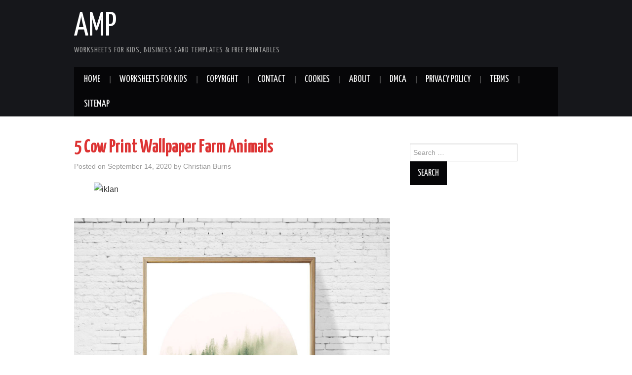

--- FILE ---
content_type: text/html; charset=UTF-8
request_url: https://apocalomegaproductions.com/cow-print-wallpaper-farm-animals/21766/
body_size: 13579
content:
<!DOCTYPE html>
<html lang="en-US">
<head>
<meta name="_mg-domain-verification" content="0fd3e9712ee39e8fa37dd33c0a14db08" />
<meta charset="UTF-8">
<meta name="viewport" content="width=device-width">

<link rel="profile" href="https://gmpg.org/xfn/11">
<link rel="pingback" href="https://apocalomegaproductions.com/xmlrpc.php">

	<meta name='robots' content='max-image-preview:large' />

	<!-- This site is optimized with the Yoast SEO Premium plugin v15.6.2 - https://yoast.com/wordpress/plugins/seo/ -->
	<title>5 Cow Print Wallpaper Farm Animals - AMP</title>
	<meta name="description" content="Cow Print Wallpaper Farm Animals . 5 Cow Print Wallpaper Farm Animals . We Should All Eat More Seafood to Achieve Sustainability" />
	<meta name="robots" content="index, follow, max-snippet:-1, max-image-preview:large, max-video-preview:-1" />
	<link rel="canonical" href="https://apocalomegaproductions.com/cow-print-wallpaper-farm-animals/21766/" />
	<meta property="og:locale" content="en_US" />
	<meta property="og:type" content="article" />
	<meta property="og:title" content="5 Cow Print Wallpaper Farm Animals - AMP" />
	<meta property="og:description" content="Cow Print Wallpaper Farm Animals . 5 Cow Print Wallpaper Farm Animals . We Should All Eat More Seafood to Achieve Sustainability" />
	<meta property="og:url" content="https://apocalomegaproductions.com/cow-print-wallpaper-farm-animals/21766/" />
	<meta property="og:site_name" content="AMP" />
	<meta property="article:published_time" content="2020-09-14T10:11:47+00:00" />
	<meta property="article:modified_time" content="2021-06-06T06:56:05+00:00" />
	<meta property="og:image" content="https://apocalomegaproductions.com/wp-content/uploads/2020/04/cow-print-wallpaper-farm-animals-of-cow-print-wallpaper-farm-animals.jpg" />
	<meta property="og:image:width" content="1600" />
	<meta property="og:image:height" content="1200" />
	<meta name="twitter:card" content="summary_large_image" />
	<meta name="twitter:label1" content="Written by">
	<meta name="twitter:data1" content="Christian Burns">
	<meta name="twitter:label2" content="Est. reading time">
	<meta name="twitter:data2" content="4 minutes">
	<script type="application/ld+json" class="yoast-schema-graph">{"@context":"https://schema.org","@graph":[{"@type":"WebSite","@id":"https://apocalomegaproductions.com/#website","url":"https://apocalomegaproductions.com/","name":"AMP","description":"Worksheets for Kids, Business Card Templates &amp; Free Printables","potentialAction":[{"@type":"SearchAction","target":"https://apocalomegaproductions.com/?s={search_term_string}","query-input":"required name=search_term_string"}],"inLanguage":"en-US"},{"@type":"ImageObject","@id":"https://apocalomegaproductions.com/cow-print-wallpaper-farm-animals/21766/#primaryimage","inLanguage":"en-US","url":"https://apocalomegaproductions.com/wp-content/uploads/2020/04/cow-print-wallpaper-farm-animals-of-cow-print-wallpaper-farm-animals.jpg","width":1600,"height":1200,"caption":"Best 43 Animal Farm PowerPoint Background on HipWallpaper from cow print wallpaper farm animals , source:hipwallpaper.com"},{"@type":"WebPage","@id":"https://apocalomegaproductions.com/cow-print-wallpaper-farm-animals/21766/#webpage","url":"https://apocalomegaproductions.com/cow-print-wallpaper-farm-animals/21766/","name":"5 Cow Print Wallpaper Farm Animals - AMP","isPartOf":{"@id":"https://apocalomegaproductions.com/#website"},"primaryImageOfPage":{"@id":"https://apocalomegaproductions.com/cow-print-wallpaper-farm-animals/21766/#primaryimage"},"datePublished":"2020-09-14T10:11:47+00:00","dateModified":"2021-06-06T06:56:05+00:00","author":{"@id":"https://apocalomegaproductions.com/#/schema/person/2e6cb89b768655987242d3f45825add9"},"description":"Cow Print Wallpaper Farm Animals . 5 Cow Print Wallpaper Farm Animals . We Should All Eat More Seafood to Achieve Sustainability","breadcrumb":{"@id":"https://apocalomegaproductions.com/cow-print-wallpaper-farm-animals/21766/#breadcrumb"},"inLanguage":"en-US","potentialAction":[{"@type":"ReadAction","target":["https://apocalomegaproductions.com/cow-print-wallpaper-farm-animals/21766/"]}]},{"@type":"BreadcrumbList","@id":"https://apocalomegaproductions.com/cow-print-wallpaper-farm-animals/21766/#breadcrumb","itemListElement":[{"@type":"ListItem","position":1,"item":{"@type":"WebPage","@id":"https://apocalomegaproductions.com/","url":"https://apocalomegaproductions.com/","name":"Home"}},{"@type":"ListItem","position":2,"item":{"@type":"WebPage","@id":"https://apocalomegaproductions.com/cow-print-wallpaper-farm-animals/21766/","url":"https://apocalomegaproductions.com/cow-print-wallpaper-farm-animals/21766/","name":"5 Cow Print Wallpaper Farm Animals"}}]},{"@type":"Person","@id":"https://apocalomegaproductions.com/#/schema/person/2e6cb89b768655987242d3f45825add9","name":"Christian Burns","image":{"@type":"ImageObject","@id":"https://apocalomegaproductions.com/#personlogo","inLanguage":"en-US","url":"https://secure.gravatar.com/avatar/3362afe2842f6db37b5709efc4c46a12?s=96&d=mm&r=g","caption":"Christian Burns"},"sameAs":["http://apocalomegaproductions.com"]}]}</script>
	<!-- / Yoast SEO Premium plugin. -->


<link rel='dns-prefetch' href='//www.googletagmanager.com' />
<link rel='dns-prefetch' href='//fonts.googleapis.com' />
<link rel='dns-prefetch' href='//pagead2.googlesyndication.com' />
<link rel="alternate" type="application/rss+xml" title="AMP &raquo; Feed" href="https://apocalomegaproductions.com/feed/" />
<link rel="alternate" type="application/rss+xml" title="AMP &raquo; Comments Feed" href="https://apocalomegaproductions.com/comments/feed/" />
<link rel="alternate" type="application/rss+xml" title="AMP &raquo; 5 Cow Print Wallpaper Farm Animals Comments Feed" href="https://apocalomegaproductions.com/cow-print-wallpaper-farm-animals/21766/feed/" />
<script type="7edd72a77a5d2e6e0204e45e-text/javascript">
window._wpemojiSettings = {"baseUrl":"https:\/\/s.w.org\/images\/core\/emoji\/14.0.0\/72x72\/","ext":".png","svgUrl":"https:\/\/s.w.org\/images\/core\/emoji\/14.0.0\/svg\/","svgExt":".svg","source":{"concatemoji":"https:\/\/apocalomegaproductions.com\/wp-includes\/js\/wp-emoji-release.min.js?ver=6.3.7"}};
/*! This file is auto-generated */
!function(i,n){var o,s,e;function c(e){try{var t={supportTests:e,timestamp:(new Date).valueOf()};sessionStorage.setItem(o,JSON.stringify(t))}catch(e){}}function p(e,t,n){e.clearRect(0,0,e.canvas.width,e.canvas.height),e.fillText(t,0,0);var t=new Uint32Array(e.getImageData(0,0,e.canvas.width,e.canvas.height).data),r=(e.clearRect(0,0,e.canvas.width,e.canvas.height),e.fillText(n,0,0),new Uint32Array(e.getImageData(0,0,e.canvas.width,e.canvas.height).data));return t.every(function(e,t){return e===r[t]})}function u(e,t,n){switch(t){case"flag":return n(e,"\ud83c\udff3\ufe0f\u200d\u26a7\ufe0f","\ud83c\udff3\ufe0f\u200b\u26a7\ufe0f")?!1:!n(e,"\ud83c\uddfa\ud83c\uddf3","\ud83c\uddfa\u200b\ud83c\uddf3")&&!n(e,"\ud83c\udff4\udb40\udc67\udb40\udc62\udb40\udc65\udb40\udc6e\udb40\udc67\udb40\udc7f","\ud83c\udff4\u200b\udb40\udc67\u200b\udb40\udc62\u200b\udb40\udc65\u200b\udb40\udc6e\u200b\udb40\udc67\u200b\udb40\udc7f");case"emoji":return!n(e,"\ud83e\udef1\ud83c\udffb\u200d\ud83e\udef2\ud83c\udfff","\ud83e\udef1\ud83c\udffb\u200b\ud83e\udef2\ud83c\udfff")}return!1}function f(e,t,n){var r="undefined"!=typeof WorkerGlobalScope&&self instanceof WorkerGlobalScope?new OffscreenCanvas(300,150):i.createElement("canvas"),a=r.getContext("2d",{willReadFrequently:!0}),o=(a.textBaseline="top",a.font="600 32px Arial",{});return e.forEach(function(e){o[e]=t(a,e,n)}),o}function t(e){var t=i.createElement("script");t.src=e,t.defer=!0,i.head.appendChild(t)}"undefined"!=typeof Promise&&(o="wpEmojiSettingsSupports",s=["flag","emoji"],n.supports={everything:!0,everythingExceptFlag:!0},e=new Promise(function(e){i.addEventListener("DOMContentLoaded",e,{once:!0})}),new Promise(function(t){var n=function(){try{var e=JSON.parse(sessionStorage.getItem(o));if("object"==typeof e&&"number"==typeof e.timestamp&&(new Date).valueOf()<e.timestamp+604800&&"object"==typeof e.supportTests)return e.supportTests}catch(e){}return null}();if(!n){if("undefined"!=typeof Worker&&"undefined"!=typeof OffscreenCanvas&&"undefined"!=typeof URL&&URL.createObjectURL&&"undefined"!=typeof Blob)try{var e="postMessage("+f.toString()+"("+[JSON.stringify(s),u.toString(),p.toString()].join(",")+"));",r=new Blob([e],{type:"text/javascript"}),a=new Worker(URL.createObjectURL(r),{name:"wpTestEmojiSupports"});return void(a.onmessage=function(e){c(n=e.data),a.terminate(),t(n)})}catch(e){}c(n=f(s,u,p))}t(n)}).then(function(e){for(var t in e)n.supports[t]=e[t],n.supports.everything=n.supports.everything&&n.supports[t],"flag"!==t&&(n.supports.everythingExceptFlag=n.supports.everythingExceptFlag&&n.supports[t]);n.supports.everythingExceptFlag=n.supports.everythingExceptFlag&&!n.supports.flag,n.DOMReady=!1,n.readyCallback=function(){n.DOMReady=!0}}).then(function(){return e}).then(function(){var e;n.supports.everything||(n.readyCallback(),(e=n.source||{}).concatemoji?t(e.concatemoji):e.wpemoji&&e.twemoji&&(t(e.twemoji),t(e.wpemoji)))}))}((window,document),window._wpemojiSettings);
</script>
<style type="text/css">
img.wp-smiley,
img.emoji {
	display: inline !important;
	border: none !important;
	box-shadow: none !important;
	height: 1em !important;
	width: 1em !important;
	margin: 0 0.07em !important;
	vertical-align: -0.1em !important;
	background: none !important;
	padding: 0 !important;
}
</style>
	<link rel='stylesheet' id='wp-block-library-css' href='https://apocalomegaproductions.com/wp-includes/css/dist/block-library/style.min.css?ver=6.3.7' type='text/css' media='all' />
<link rel='stylesheet' id='quads-style-css-css' href='https://apocalomegaproductions.com/wp-content/plugins/quick-adsense-reloaded/includes/gutenberg/dist/blocks.style.build.css?ver=2.0.78' type='text/css' media='all' />
<style id='classic-theme-styles-inline-css' type='text/css'>
/*! This file is auto-generated */
.wp-block-button__link{color:#fff;background-color:#32373c;border-radius:9999px;box-shadow:none;text-decoration:none;padding:calc(.667em + 2px) calc(1.333em + 2px);font-size:1.125em}.wp-block-file__button{background:#32373c;color:#fff;text-decoration:none}
</style>
<style id='global-styles-inline-css' type='text/css'>
body{--wp--preset--color--black: #000000;--wp--preset--color--cyan-bluish-gray: #abb8c3;--wp--preset--color--white: #ffffff;--wp--preset--color--pale-pink: #f78da7;--wp--preset--color--vivid-red: #cf2e2e;--wp--preset--color--luminous-vivid-orange: #ff6900;--wp--preset--color--luminous-vivid-amber: #fcb900;--wp--preset--color--light-green-cyan: #7bdcb5;--wp--preset--color--vivid-green-cyan: #00d084;--wp--preset--color--pale-cyan-blue: #8ed1fc;--wp--preset--color--vivid-cyan-blue: #0693e3;--wp--preset--color--vivid-purple: #9b51e0;--wp--preset--gradient--vivid-cyan-blue-to-vivid-purple: linear-gradient(135deg,rgba(6,147,227,1) 0%,rgb(155,81,224) 100%);--wp--preset--gradient--light-green-cyan-to-vivid-green-cyan: linear-gradient(135deg,rgb(122,220,180) 0%,rgb(0,208,130) 100%);--wp--preset--gradient--luminous-vivid-amber-to-luminous-vivid-orange: linear-gradient(135deg,rgba(252,185,0,1) 0%,rgba(255,105,0,1) 100%);--wp--preset--gradient--luminous-vivid-orange-to-vivid-red: linear-gradient(135deg,rgba(255,105,0,1) 0%,rgb(207,46,46) 100%);--wp--preset--gradient--very-light-gray-to-cyan-bluish-gray: linear-gradient(135deg,rgb(238,238,238) 0%,rgb(169,184,195) 100%);--wp--preset--gradient--cool-to-warm-spectrum: linear-gradient(135deg,rgb(74,234,220) 0%,rgb(151,120,209) 20%,rgb(207,42,186) 40%,rgb(238,44,130) 60%,rgb(251,105,98) 80%,rgb(254,248,76) 100%);--wp--preset--gradient--blush-light-purple: linear-gradient(135deg,rgb(255,206,236) 0%,rgb(152,150,240) 100%);--wp--preset--gradient--blush-bordeaux: linear-gradient(135deg,rgb(254,205,165) 0%,rgb(254,45,45) 50%,rgb(107,0,62) 100%);--wp--preset--gradient--luminous-dusk: linear-gradient(135deg,rgb(255,203,112) 0%,rgb(199,81,192) 50%,rgb(65,88,208) 100%);--wp--preset--gradient--pale-ocean: linear-gradient(135deg,rgb(255,245,203) 0%,rgb(182,227,212) 50%,rgb(51,167,181) 100%);--wp--preset--gradient--electric-grass: linear-gradient(135deg,rgb(202,248,128) 0%,rgb(113,206,126) 100%);--wp--preset--gradient--midnight: linear-gradient(135deg,rgb(2,3,129) 0%,rgb(40,116,252) 100%);--wp--preset--font-size--small: 13px;--wp--preset--font-size--medium: 20px;--wp--preset--font-size--large: 36px;--wp--preset--font-size--x-large: 42px;--wp--preset--spacing--20: 0.44rem;--wp--preset--spacing--30: 0.67rem;--wp--preset--spacing--40: 1rem;--wp--preset--spacing--50: 1.5rem;--wp--preset--spacing--60: 2.25rem;--wp--preset--spacing--70: 3.38rem;--wp--preset--spacing--80: 5.06rem;--wp--preset--shadow--natural: 6px 6px 9px rgba(0, 0, 0, 0.2);--wp--preset--shadow--deep: 12px 12px 50px rgba(0, 0, 0, 0.4);--wp--preset--shadow--sharp: 6px 6px 0px rgba(0, 0, 0, 0.2);--wp--preset--shadow--outlined: 6px 6px 0px -3px rgba(255, 255, 255, 1), 6px 6px rgba(0, 0, 0, 1);--wp--preset--shadow--crisp: 6px 6px 0px rgba(0, 0, 0, 1);}:where(.is-layout-flex){gap: 0.5em;}:where(.is-layout-grid){gap: 0.5em;}body .is-layout-flow > .alignleft{float: left;margin-inline-start: 0;margin-inline-end: 2em;}body .is-layout-flow > .alignright{float: right;margin-inline-start: 2em;margin-inline-end: 0;}body .is-layout-flow > .aligncenter{margin-left: auto !important;margin-right: auto !important;}body .is-layout-constrained > .alignleft{float: left;margin-inline-start: 0;margin-inline-end: 2em;}body .is-layout-constrained > .alignright{float: right;margin-inline-start: 2em;margin-inline-end: 0;}body .is-layout-constrained > .aligncenter{margin-left: auto !important;margin-right: auto !important;}body .is-layout-constrained > :where(:not(.alignleft):not(.alignright):not(.alignfull)){max-width: var(--wp--style--global--content-size);margin-left: auto !important;margin-right: auto !important;}body .is-layout-constrained > .alignwide{max-width: var(--wp--style--global--wide-size);}body .is-layout-flex{display: flex;}body .is-layout-flex{flex-wrap: wrap;align-items: center;}body .is-layout-flex > *{margin: 0;}body .is-layout-grid{display: grid;}body .is-layout-grid > *{margin: 0;}:where(.wp-block-columns.is-layout-flex){gap: 2em;}:where(.wp-block-columns.is-layout-grid){gap: 2em;}:where(.wp-block-post-template.is-layout-flex){gap: 1.25em;}:where(.wp-block-post-template.is-layout-grid){gap: 1.25em;}.has-black-color{color: var(--wp--preset--color--black) !important;}.has-cyan-bluish-gray-color{color: var(--wp--preset--color--cyan-bluish-gray) !important;}.has-white-color{color: var(--wp--preset--color--white) !important;}.has-pale-pink-color{color: var(--wp--preset--color--pale-pink) !important;}.has-vivid-red-color{color: var(--wp--preset--color--vivid-red) !important;}.has-luminous-vivid-orange-color{color: var(--wp--preset--color--luminous-vivid-orange) !important;}.has-luminous-vivid-amber-color{color: var(--wp--preset--color--luminous-vivid-amber) !important;}.has-light-green-cyan-color{color: var(--wp--preset--color--light-green-cyan) !important;}.has-vivid-green-cyan-color{color: var(--wp--preset--color--vivid-green-cyan) !important;}.has-pale-cyan-blue-color{color: var(--wp--preset--color--pale-cyan-blue) !important;}.has-vivid-cyan-blue-color{color: var(--wp--preset--color--vivid-cyan-blue) !important;}.has-vivid-purple-color{color: var(--wp--preset--color--vivid-purple) !important;}.has-black-background-color{background-color: var(--wp--preset--color--black) !important;}.has-cyan-bluish-gray-background-color{background-color: var(--wp--preset--color--cyan-bluish-gray) !important;}.has-white-background-color{background-color: var(--wp--preset--color--white) !important;}.has-pale-pink-background-color{background-color: var(--wp--preset--color--pale-pink) !important;}.has-vivid-red-background-color{background-color: var(--wp--preset--color--vivid-red) !important;}.has-luminous-vivid-orange-background-color{background-color: var(--wp--preset--color--luminous-vivid-orange) !important;}.has-luminous-vivid-amber-background-color{background-color: var(--wp--preset--color--luminous-vivid-amber) !important;}.has-light-green-cyan-background-color{background-color: var(--wp--preset--color--light-green-cyan) !important;}.has-vivid-green-cyan-background-color{background-color: var(--wp--preset--color--vivid-green-cyan) !important;}.has-pale-cyan-blue-background-color{background-color: var(--wp--preset--color--pale-cyan-blue) !important;}.has-vivid-cyan-blue-background-color{background-color: var(--wp--preset--color--vivid-cyan-blue) !important;}.has-vivid-purple-background-color{background-color: var(--wp--preset--color--vivid-purple) !important;}.has-black-border-color{border-color: var(--wp--preset--color--black) !important;}.has-cyan-bluish-gray-border-color{border-color: var(--wp--preset--color--cyan-bluish-gray) !important;}.has-white-border-color{border-color: var(--wp--preset--color--white) !important;}.has-pale-pink-border-color{border-color: var(--wp--preset--color--pale-pink) !important;}.has-vivid-red-border-color{border-color: var(--wp--preset--color--vivid-red) !important;}.has-luminous-vivid-orange-border-color{border-color: var(--wp--preset--color--luminous-vivid-orange) !important;}.has-luminous-vivid-amber-border-color{border-color: var(--wp--preset--color--luminous-vivid-amber) !important;}.has-light-green-cyan-border-color{border-color: var(--wp--preset--color--light-green-cyan) !important;}.has-vivid-green-cyan-border-color{border-color: var(--wp--preset--color--vivid-green-cyan) !important;}.has-pale-cyan-blue-border-color{border-color: var(--wp--preset--color--pale-cyan-blue) !important;}.has-vivid-cyan-blue-border-color{border-color: var(--wp--preset--color--vivid-cyan-blue) !important;}.has-vivid-purple-border-color{border-color: var(--wp--preset--color--vivid-purple) !important;}.has-vivid-cyan-blue-to-vivid-purple-gradient-background{background: var(--wp--preset--gradient--vivid-cyan-blue-to-vivid-purple) !important;}.has-light-green-cyan-to-vivid-green-cyan-gradient-background{background: var(--wp--preset--gradient--light-green-cyan-to-vivid-green-cyan) !important;}.has-luminous-vivid-amber-to-luminous-vivid-orange-gradient-background{background: var(--wp--preset--gradient--luminous-vivid-amber-to-luminous-vivid-orange) !important;}.has-luminous-vivid-orange-to-vivid-red-gradient-background{background: var(--wp--preset--gradient--luminous-vivid-orange-to-vivid-red) !important;}.has-very-light-gray-to-cyan-bluish-gray-gradient-background{background: var(--wp--preset--gradient--very-light-gray-to-cyan-bluish-gray) !important;}.has-cool-to-warm-spectrum-gradient-background{background: var(--wp--preset--gradient--cool-to-warm-spectrum) !important;}.has-blush-light-purple-gradient-background{background: var(--wp--preset--gradient--blush-light-purple) !important;}.has-blush-bordeaux-gradient-background{background: var(--wp--preset--gradient--blush-bordeaux) !important;}.has-luminous-dusk-gradient-background{background: var(--wp--preset--gradient--luminous-dusk) !important;}.has-pale-ocean-gradient-background{background: var(--wp--preset--gradient--pale-ocean) !important;}.has-electric-grass-gradient-background{background: var(--wp--preset--gradient--electric-grass) !important;}.has-midnight-gradient-background{background: var(--wp--preset--gradient--midnight) !important;}.has-small-font-size{font-size: var(--wp--preset--font-size--small) !important;}.has-medium-font-size{font-size: var(--wp--preset--font-size--medium) !important;}.has-large-font-size{font-size: var(--wp--preset--font-size--large) !important;}.has-x-large-font-size{font-size: var(--wp--preset--font-size--x-large) !important;}
.wp-block-navigation a:where(:not(.wp-element-button)){color: inherit;}
:where(.wp-block-post-template.is-layout-flex){gap: 1.25em;}:where(.wp-block-post-template.is-layout-grid){gap: 1.25em;}
:where(.wp-block-columns.is-layout-flex){gap: 2em;}:where(.wp-block-columns.is-layout-grid){gap: 2em;}
.wp-block-pullquote{font-size: 1.5em;line-height: 1.6;}
</style>
<link rel='stylesheet' id='athemes-headings-fonts-css' href='//fonts.googleapis.com/css?family=Yanone+Kaffeesatz%3A200%2C300%2C400%2C700&#038;ver=6.3.7' type='text/css' media='all' />
<link rel='stylesheet' id='athemes-glyphs-css' href='https://apocalomegaproductions.com/wp-content/themes/hiero/css/athemes-glyphs.css?ver=6.3.7' type='text/css' media='all' />
<link rel='stylesheet' id='athemes-bootstrap-css' href='https://apocalomegaproductions.com/wp-content/themes/hiero/css/bootstrap.min.css?ver=6.3.7' type='text/css' media='all' />
<link rel='stylesheet' id='athemes-style-css' href='https://apocalomegaproductions.com/wp-content/themes/hiero/style.css?ver=6.3.7' type='text/css' media='all' />
<style id='athemes-style-inline-css' type='text/css'>
a, #main-navigation .sf-menu > ul > li:hover:after, #main-navigation .sf-menu > ul > li.sfHover:after, #main-navigation .sf-menu > ul > li.current_page_item:after, #main-navigation .sf-menu > ul > li.current-menu-item:after, .entry-title a:hover, .comment-list li.comment .comment-author .fn a:hover, .comment-list li.comment .reply a, .widget li a:hover, .site-extra .widget li a:hover, .site-extra .widget_athemes_social_icons li a:hover [class^="ico-"]:before, .site-footer a:hover { color: #28dbff; }
button:hover, a.button:hover, input[type="button"]:hover, .widget-title span, input[type="reset"]:hover, input[type="submit"]:hover { border-color: #28dbff; }
button:hover, a.button:hover, .widget_athemes_social_icons li a:hover [class^="ico-"]:before, input[type="button"]:hover, .widget_athemes_tabs .widget-tab-nav li.active a, input[type="reset"]:hover, .comments-link a, .site-content [class*="navigation"] a:hover, input[type="submit"]:hover, #main-navigation li:hover ul, #main-navigation li.sfHover ul, #main-navigation li a:hover, #main-navigation li.sfHover > a, #main-navigation li.current_page_item > a, #main-navigation li.current-menu-item > a, #main-navigation li.current-menu-parent > a, #main-navigation li.current-page-parent > a, #main-navigation li.current-page-ancestor > a, #main-navigation li.current_page_ancestor > a { background: #28dbff; }
.site-title a { color: ; }
.site-description { color: ; }
.entry-title, .entry-title a { color: #dd3333; }
body { color: ; }

</style>
<style id='quads-styles-inline-css' type='text/css'>

    .quads-location ins.adsbygoogle {
        background: transparent !important;
    }
    .quads.quads_ad_container { display: grid; grid-template-columns: auto; grid-gap: 10px; padding: 10px; }
    .grid_image{animation: fadeIn 0.5s;-webkit-animation: fadeIn 0.5s;-moz-animation: fadeIn 0.5s;
        -o-animation: fadeIn 0.5s;-ms-animation: fadeIn 0.5s;}
    .quads-ad-label { font-size: 12px; text-align: center; color: #333;}
    .quads_click_impression { display: none;}
</style>
<script type="7edd72a77a5d2e6e0204e45e-text/javascript" src='https://apocalomegaproductions.com/wp-includes/js/jquery/jquery.min.js?ver=3.7.0' id='jquery-core-js'></script>
<script type="7edd72a77a5d2e6e0204e45e-text/javascript" src='https://apocalomegaproductions.com/wp-includes/js/jquery/jquery-migrate.min.js?ver=3.4.1' id='jquery-migrate-js'></script>
<script type="7edd72a77a5d2e6e0204e45e-text/javascript" src='https://apocalomegaproductions.com/wp-content/themes/hiero/js/bootstrap.min.js?ver=6.3.7' id='athemes-bootstrap-js-js'></script>
<script type="7edd72a77a5d2e6e0204e45e-text/javascript" src='https://apocalomegaproductions.com/wp-content/themes/hiero/js/superfish.js?ver=6.3.7' id='athemes-superfish-js'></script>
<script type="7edd72a77a5d2e6e0204e45e-text/javascript" src='https://apocalomegaproductions.com/wp-content/themes/hiero/js/supersubs.js?ver=6.3.7' id='athemes-supersubs-js'></script>
<script type="7edd72a77a5d2e6e0204e45e-text/javascript" src='https://apocalomegaproductions.com/wp-content/themes/hiero/js/settings.js?ver=6.3.7' id='athemes-settings-js'></script>

<!-- Google Analytics snippet added by Site Kit -->
<script type="7edd72a77a5d2e6e0204e45e-text/javascript" src='https://www.googletagmanager.com/gtag/js?id=UA-187998130-1' id='google_gtagjs-js' async></script>
<script id="google_gtagjs-js-after" type="7edd72a77a5d2e6e0204e45e-text/javascript">
window.dataLayer = window.dataLayer || [];function gtag(){dataLayer.push(arguments);}
gtag('set', 'linker', {"domains":["apocalomegaproductions.com"]} );
gtag("js", new Date());
gtag("set", "developer_id.dZTNiMT", true);
gtag("config", "UA-187998130-1", {"anonymize_ip":true});
</script>

<!-- End Google Analytics snippet added by Site Kit -->
<link rel="https://api.w.org/" href="https://apocalomegaproductions.com/wp-json/" /><link rel="alternate" type="application/json" href="https://apocalomegaproductions.com/wp-json/wp/v2/posts/21766" /><link rel="EditURI" type="application/rsd+xml" title="RSD" href="https://apocalomegaproductions.com/xmlrpc.php?rsd" />
<meta name="generator" content="WordPress 6.3.7" />
<link rel='shortlink' href='https://apocalomegaproductions.com/?p=21766' />
<link rel="alternate" type="application/json+oembed" href="https://apocalomegaproductions.com/wp-json/oembed/1.0/embed?url=https%3A%2F%2Fapocalomegaproductions.com%2Fcow-print-wallpaper-farm-animals%2F21766%2F" />
<link rel="alternate" type="text/xml+oembed" href="https://apocalomegaproductions.com/wp-json/oembed/1.0/embed?url=https%3A%2F%2Fapocalomegaproductions.com%2Fcow-print-wallpaper-farm-animals%2F21766%2F&#038;format=xml" />
<meta name="generator" content="Site Kit by Google 1.111.1" /><script src="//pagead2.googlesyndication.com/pagead/js/adsbygoogle.js" type="7edd72a77a5d2e6e0204e45e-text/javascript"></script><script type="7edd72a77a5d2e6e0204e45e-text/javascript">document.cookie = 'quads_browser_width='+screen.width;</script><!--[if lt IE 9]>
<script src="https://apocalomegaproductions.com/wp-content/themes/hiero/js/html5shiv.js"></script>
<![endif]-->

<!-- Google AdSense snippet added by Site Kit -->
<meta name="google-adsense-platform-account" content="ca-host-pub-2644536267352236">
<meta name="google-adsense-platform-domain" content="sitekit.withgoogle.com">
<!-- End Google AdSense snippet added by Site Kit -->

<!-- Google AdSense snippet added by Site Kit -->
<script async="async" src="https://pagead2.googlesyndication.com/pagead/js/adsbygoogle.js?client=ca-pub-9030356223616390&amp;host=ca-host-pub-2644536267352236" crossorigin="anonymous" type="7edd72a77a5d2e6e0204e45e-text/javascript"></script>

<!-- End Google AdSense snippet added by Site Kit -->
		<style type="text/css" id="wp-custom-css">
			.recent-post1-thumb{
	text-align: center;
	padding: 5px;
	margin: 1em 0 1.5em;
}
.recent-post1-thumb img{
	width: 250px;
	height: 180px;
	min-height: 180px;
	max-height: 180px;
	min-width: 250px;
	max-width: 250px;
}
.single .thumb {
	max-width: 100%;
}
.single .entry img {
	max-height: 500px;
	margin: 1em .5em 1.275em;
}

#gallerysingle .gambar1 {
	margin-top: 10px;
}

#gallerysingle .gambar1 img {
	padding-right: 12px;
	width: 100px;
	height: 100px;
	margin: 10px;
}

.gallery-item img {
  width: 100%;
  height: 100%;
}		</style>
		</head>

<body class="post-template-default single single-post postid-21766 single-format-standard group-blog">
		<header id="masthead" class="site-header" role="banner">
		<div class="clearfix container">
			<div class="site-branding">
							
										<div class="site-title">
						<a href="https://apocalomegaproductions.com/" title="AMP" rel="home">
							AMP						</a>
					</div>
					<div class="site-description">Worksheets for Kids, Business Card Templates &amp; Free Printables</div>
							<!-- .site-branding --></div>

						
			<nav id="main-navigation" class="main-navigation" role="navigation">
				<a href="#main-navigation" class="nav-open">Menu</a>
				<a href="#" class="nav-close">Close</a>
				<div class="clearfix sf-menu"><ul id="menu-top" class="menu"><li id="menu-item-24974" class="menu-item menu-item-type-custom menu-item-object-custom menu-item-home menu-item-24974"><a href="https://apocalomegaproductions.com">HOME</a></li>
<li id="menu-item-12003" class="menu-item menu-item-type-taxonomy menu-item-object-category menu-item-12003"><a href="https://apocalomegaproductions.com/worksheets-for-kids/">WorkSheets For Kids</a></li>
<li id="menu-item-102" class="menu-item menu-item-type-post_type menu-item-object-page menu-item-102"><a href="https://apocalomegaproductions.com/copyright/">Copyright</a></li>
<li id="menu-item-104" class="menu-item menu-item-type-post_type menu-item-object-page menu-item-104"><a href="https://apocalomegaproductions.com/contact/">Contact</a></li>
<li id="menu-item-103" class="menu-item menu-item-type-post_type menu-item-object-page menu-item-103"><a href="https://apocalomegaproductions.com/cookies/">Cookies</a></li>
<li id="menu-item-105" class="menu-item menu-item-type-post_type menu-item-object-page menu-item-105"><a href="https://apocalomegaproductions.com/about/">About</a></li>
<li id="menu-item-101" class="menu-item menu-item-type-post_type menu-item-object-page menu-item-101"><a href="https://apocalomegaproductions.com/24-2/">DMCA</a></li>
<li id="menu-item-106" class="menu-item menu-item-type-post_type menu-item-object-page menu-item-privacy-policy menu-item-106"><a rel="privacy-policy" href="https://apocalomegaproductions.com/privacy-policy/">Privacy Policy</a></li>
<li id="menu-item-100" class="menu-item menu-item-type-post_type menu-item-object-page menu-item-100"><a href="https://apocalomegaproductions.com/terms/">Terms</a></li>
<li id="menu-item-99" class="menu-item menu-item-type-post_type menu-item-object-page menu-item-99"><a href="https://apocalomegaproductions.com/sitemap/">Sitemap</a></li>
</ul></div>			<!-- #main-navigation --></nav>
		</div>
	<!-- #masthead --></header>

	<div id="main" class="site-main">
		<div class="clearfix container">

	<div id="primary" class="content-area">
		<div id="content" class="site-content" role="main">

		
			
<article id="post-21766" class="clearfix post-21766 post type-post status-publish format-standard has-post-thumbnail hentry category-farm-animals-worksheets tag-cow-print">
	<header class="entry-header">
		
		<h1 class="entry-title">5 Cow Print Wallpaper Farm Animals</h1>

		<div class="entry-meta">
			<span class="posted-on">Posted on <a href="https://apocalomegaproductions.com/cow-print-wallpaper-farm-animals/21766/" title="10:11 am" rel="bookmark"><time class="entry-date published updated" datetime="2020-09-14T10:11:47+00:00">September 14, 2020</time></a></span><span class="byline"> by <span class="author vcard"><a class="url fn n" href="https://apocalomegaproductions.com/author/christian_burns/" title="View all posts by Christian Burns">Christian Burns</a></span></span>		<!-- .entry-meta --></div>
	<!-- .entry-header --></header>
<figure class="wp-block-image size-large"><img src="https://fashion.juliankeenangrow.com/wp-content/uploads/2020/10/iklan.png" alt="iklan" class="wp-image-263"/></figure>
	<br>
	<div class="single-thumbnail">
					<a href='https://apocalomegaproductions.com/cow-print-wallpaper-farm-animals/21766/cow-print-wallpaper-farm-animals-4/#main'><img width="1500" height="1482" src="https://apocalomegaproductions.com/wp-content/uploads/2020/04/cow-print-wallpaper-farm-animals-of-cow-print-wallpaper-farm-animals-3.jpg" class="attachment-21766 size-21766" alt="Cow Print Wallpaper Farm Animals" decoding="async" loading="lazy" srcset="https://apocalomegaproductions.com/wp-content/uploads/2020/04/cow-print-wallpaper-farm-animals-of-cow-print-wallpaper-farm-animals-3.jpg 1500w, https://apocalomegaproductions.com/wp-content/uploads/2020/04/cow-print-wallpaper-farm-animals-of-cow-print-wallpaper-farm-animals-3-300x296.jpg 300w, https://apocalomegaproductions.com/wp-content/uploads/2020/04/cow-print-wallpaper-farm-animals-of-cow-print-wallpaper-farm-animals-3-1024x1012.jpg 1024w, https://apocalomegaproductions.com/wp-content/uploads/2020/04/cow-print-wallpaper-farm-animals-of-cow-print-wallpaper-farm-animals-3-768x759.jpg 768w" sizes="(max-width: 1500px) 100vw, 1500px" /></a>			
	

</div>
			

	<div class="clearfix entry-content">
		
<!-- WP QUADS Content Ad Plugin v. 2.0.78 -->
<div class="quads-location quads-ad1" id="quads-ad1" style="float:none;margin:0px 0 0px 0;text-align:center;">
<script async src="https://pagead2.googlesyndication.com/pagead/js/adsbygoogle.js" type="7edd72a77a5d2e6e0204e45e-text/javascript"></script>
<!-- Iklan Baru Semoga Earning Gede -->
<ins class="adsbygoogle"
     style="display:block"
     data-ad-client="ca-pub-9030356223616390"
     data-ad-slot="8296356441"
     data-ad-format="auto"
     data-full-width-responsive="true"></ins>
<script type="7edd72a77a5d2e6e0204e45e-text/javascript">
     (adsbygoogle = window.adsbygoogle || []).push({});
</script>
</div>
<p><strong>5 Cow Print Wallpaper Farm Animals</strong> &#8211; Animal functions Worksheets for Kids by Rebecca Walden is a curriculum intended to be used in basic schools. This set of informative worksheets is also an excellent selection for parents who want to receive their children more involved in the outdoors. Animals&#8217; worksheets for children include animal fats, animal behaviours, animal products, and water and food consumption info.</p>
<!-- WP QUADS Content Ad Plugin v. 2.0.78 -->
<div class="quads-location quads-ad1" id="quads-ad1" style="float:none;margin:0px 0 0px 0;text-align:center;">
<script async src="https://pagead2.googlesyndication.com/pagead/js/adsbygoogle.js" type="7edd72a77a5d2e6e0204e45e-text/javascript"></script>
<!-- Iklan Baru Semoga Earning Gede -->
<ins class="adsbygoogle"
     style="display:block"
     data-ad-client="ca-pub-9030356223616390"
     data-ad-slot="8296356441"
     data-ad-format="auto"
     data-full-width-responsive="true"></ins>
<script type="7edd72a77a5d2e6e0204e45e-text/javascript">
     (adsbygoogle = window.adsbygoogle || []).push({});
</script>
</div>

<p><img decoding="async" title="We Should All Eat More Seafood to Achieve Sustainability" src="https://apocalomegaproductions.com/wp-content/uploads/2020/04/cow-print-wallpaper-farm-animals-of-cow-print-wallpaper-farm-animals-4.jpg" alt="vs" width="100%" />

<!-- WP QUADS Content Ad Plugin v. 2.0.78 -->
<div class="quads-location quads-ad1" id="quads-ad1" style="float:none;margin:0px 0 0px 0;text-align:center;">
<script async src="https://pagead2.googlesyndication.com/pagead/js/adsbygoogle.js" type="7edd72a77a5d2e6e0204e45e-text/javascript"></script>
<!-- Iklan Baru Semoga Earning Gede -->
<ins class="adsbygoogle"
     style="display:block"
     data-ad-client="ca-pub-9030356223616390"
     data-ad-slot="8296356441"
     data-ad-format="auto"
     data-full-width-responsive="true"></ins>
<script type="7edd72a77a5d2e6e0204e45e-text/javascript">
     (adsbygoogle = window.adsbygoogle || []).push({});
</script>
</div>

<br />
We Should All Eat More Seafood to Achieve Sustainability from cow print wallpaper farm animals , source:foodandwine.com</p>        <center><div class="big-thumb-post">
					<a href='https://apocalomegaproductions.com/cow-print-wallpaper-farm-animals/21766/cow-print-wallpaper-farm-animals-2/#main'><img width="1600" height="1483" src="https://apocalomegaproductions.com/wp-content/uploads/2020/04/cow-print-wallpaper-farm-animals-of-cow-print-wallpaper-farm-animals-1.jpg" class="attachment-21766 size-21766" alt="Cow Print Wallpaper Farm Animals" decoding="async" loading="lazy" srcset="https://apocalomegaproductions.com/wp-content/uploads/2020/04/cow-print-wallpaper-farm-animals-of-cow-print-wallpaper-farm-animals-1.jpg 1600w, https://apocalomegaproductions.com/wp-content/uploads/2020/04/cow-print-wallpaper-farm-animals-of-cow-print-wallpaper-farm-animals-1-300x278.jpg 300w, https://apocalomegaproductions.com/wp-content/uploads/2020/04/cow-print-wallpaper-farm-animals-of-cow-print-wallpaper-farm-animals-1-1024x949.jpg 1024w, https://apocalomegaproductions.com/wp-content/uploads/2020/04/cow-print-wallpaper-farm-animals-of-cow-print-wallpaper-farm-animals-1-768x712.jpg 768w, https://apocalomegaproductions.com/wp-content/uploads/2020/04/cow-print-wallpaper-farm-animals-of-cow-print-wallpaper-farm-animals-1-1536x1424.jpg 1536w" sizes="(max-width: 1600px) 100vw, 1600px" /></a>			
	

</div></center>

    
<p>Animals facts include information about what animals eat, what types of animals they are, what lands they live in, and much more. Information regarding the behavior of this animal is contained as well. Food and water intake information is located on the webpage, which summarizes the amount of times the creature drinks, bathes, or uses the toilet every day. Additional information about the animal&#8217;s environment can also be included, such as temperature and weather, in which it sleeps, and more.</p>
<!-- WP QUADS Content Ad Plugin v. 2.0.78 -->
<div class="quads-location quads-ad1" id="quads-ad1" style="float:none;margin:0px 0 0px 0;text-align:center;">
<script async src="https://pagead2.googlesyndication.com/pagead/js/adsbygoogle.js" type="7edd72a77a5d2e6e0204e45e-text/javascript"></script>
<!-- Iklan Baru Semoga Earning Gede -->
<ins class="adsbygoogle"
     style="display:block"
     data-ad-client="ca-pub-9030356223616390"
     data-ad-slot="8296356441"
     data-ad-format="auto"
     data-full-width-responsive="true"></ins>
<script type="7edd72a77a5d2e6e0204e45e-text/javascript">
     (adsbygoogle = window.adsbygoogle || []).push({});
</script>
</div>

<p><img decoding="async" title="Highland cow print cow printable art black and white" src="https://apocalomegaproductions.com/wp-content/uploads/2020/04/cow-print-wallpaper-farm-animals-of-cow-print-wallpaper-farm-animals-3.jpg" alt="dbccdc4834f04e1161baf26c74d" width="100%" /><br />
Highland cow print cow printable art black and white from cow print wallpaper farm animals , source:pinterest.com</p>
<p>Animal Behavior Worksheet may be used to help children learn about animal emotions and feelings. Several species are rather friendly, such as wolves and dogs. Some animals have shown they are able to display aggression when necessary, but many others prefer to stay with other creatures rather than attacking humans. By studying about animal behaviors, kids are going to learn about the way these animals think and feel.</p>         <div class="big-thumb-post">
					<a href='https://apocalomegaproductions.com/cow-print-wallpaper-farm-animals/21766/cow-print-wallpaper-farm-animals-3/#main'><img width="1700" height="2200" src="https://apocalomegaproductions.com/wp-content/uploads/2020/04/cow-print-wallpaper-farm-animals-of-cow-print-wallpaper-farm-animals-2.jpg" class="attachment-21766 size-21766" alt="Cow Print Wallpaper Farm Animals" decoding="async" loading="lazy" srcset="https://apocalomegaproductions.com/wp-content/uploads/2020/04/cow-print-wallpaper-farm-animals-of-cow-print-wallpaper-farm-animals-2.jpg 1700w, https://apocalomegaproductions.com/wp-content/uploads/2020/04/cow-print-wallpaper-farm-animals-of-cow-print-wallpaper-farm-animals-2-232x300.jpg 232w, https://apocalomegaproductions.com/wp-content/uploads/2020/04/cow-print-wallpaper-farm-animals-of-cow-print-wallpaper-farm-animals-2-791x1024.jpg 791w, https://apocalomegaproductions.com/wp-content/uploads/2020/04/cow-print-wallpaper-farm-animals-of-cow-print-wallpaper-farm-animals-2-768x994.jpg 768w, https://apocalomegaproductions.com/wp-content/uploads/2020/04/cow-print-wallpaper-farm-animals-of-cow-print-wallpaper-farm-animals-2-1187x1536.jpg 1187w, https://apocalomegaproductions.com/wp-content/uploads/2020/04/cow-print-wallpaper-farm-animals-of-cow-print-wallpaper-farm-animals-2-1583x2048.jpg 1583w" sizes="(max-width: 1700px) 100vw, 1700px" /></a>			
	

</div>
    
<div style="clear:both; margin-top:0em; margin-bottom:1em;"><a href="https://apocalomegaproductions.com/funny-farm-animals-art/22228/" target="_blank" rel="nofollow" class="u7358df6412417a16377583ad8991da8c"><!-- INLINE RELATED POSTS 1/3 //--><style> .u7358df6412417a16377583ad8991da8c { padding:0px; margin: 0; padding-top:1em!important; padding-bottom:1em!important; width:100%; display: block; font-weight:bold; background-color:inherit; border:0!important; border-left:4px solid inherit!important; text-decoration:none; } .u7358df6412417a16377583ad8991da8c:active, .u7358df6412417a16377583ad8991da8c:hover { opacity: 1; transition: opacity 250ms; webkit-transition: opacity 250ms; text-decoration:none; } .u7358df6412417a16377583ad8991da8c { transition: background-color 250ms; webkit-transition: background-color 250ms; opacity: 1; transition: opacity 250ms; webkit-transition: opacity 250ms; } .u7358df6412417a16377583ad8991da8c .ctaText { font-weight:bold; color:inherit; text-decoration:none; font-size: 16px; } .u7358df6412417a16377583ad8991da8c .postTitle { color:inherit; text-decoration: underline!important; font-size: 16px; } .u7358df6412417a16377583ad8991da8c:hover .postTitle { text-decoration: underline!important; } </style><div style="padding-left:1em; padding-right:1em;"><span class="ctaText">See also</span>&nbsp; <span class="postTitle">6 Funny Farm Animals Art</span></div></a></div><p><img decoding="async" title="Best 43 Animal Farm PowerPoint Background on HipWallpaper" src="https://apocalomegaproductions.com/wp-content/uploads/2020/04/cow-print-wallpaper-farm-animals-of-cow-print-wallpaper-farm-animals.jpg" alt="cSIUAb" width="100%" /><br />
Best 43 Animal Farm PowerPoint Background on HipWallpaper from cow print wallpaper farm animals , source:hipwallpaper.com</p>
<p>You will find a number of animal products which may be found around a kid&#8217;s school, including toys, food, clothing, etc. The Animal Products Worksheet gives information about the kinds of food animals like cows consume, the kind of clothing they wear, and other accessories that they use to maintain themselves comfortable. These goods include those located on a dairy product, which isn&#8217;t just found in grocery shops but also online. This info can help kids learn about different kinds of foods and clothing for each animal species.</p>
<!-- WP QUADS Content Ad Plugin v. 2.0.78 -->
<div class="quads-location quads-ad1" id="quads-ad1" style="float:none;margin:0px 0 0px 0;text-align:center;">
<script async src="https://pagead2.googlesyndication.com/pagead/js/adsbygoogle.js" type="7edd72a77a5d2e6e0204e45e-text/javascript"></script>
<!-- Iklan Baru Semoga Earning Gede -->
<ins class="adsbygoogle"
     style="display:block"
     data-ad-client="ca-pub-9030356223616390"
     data-ad-slot="8296356441"
     data-ad-format="auto"
     data-full-width-responsive="true"></ins>
<script type="7edd72a77a5d2e6e0204e45e-text/javascript">
     (adsbygoogle = window.adsbygoogle || []).push({});
</script>
</div>

<p><img decoding="async" title="Toy Animals Flat Icons In Set Collection For Design Bird" src="https://apocalomegaproductions.com/wp-content/uploads/2020/04/cow-print-wallpaper-farm-animals-of-cow-print-wallpaper-farm-animals-1.jpg" alt="toy animals flat icons set collection design bird predator herbivore vector symbol stock web illustration" width="100%" /><br />
Toy Animals Flat Icons In Set Collection For Design Bird from cow print wallpaper farm animals , source:dreamstime.com</p>
<p>Animal products are found at the base of a kid&#8217;s bed, which can be extremely embarrassing. A water and food intake information page is located on the Animalworks for Kids curriculum, which can help parents become more familiar with how their child is taking care of itself. Food and water consumption information will include all of the measures a kid should take to eat the food and drink the water it needs. Children can learn how to recognize that a high protein meals and will know when it&#8217;s time to drink water rather than eating another meal.</p>
<p><img decoding="async" title="2020 Farms Pages 1 32 Text Version" src="https://apocalomegaproductions.com/wp-content/uploads/2020/04/cow-print-wallpaper-farm-animals-of-cow-print-wallpaper-farm-animals-2.jpg" alt="1" width="100%" /><br />
2020 Farms Pages 1 32 Text Version from cow print wallpaper farm animals , source:pubhtml5.com</p>
<p>Working with the environment may be among the very exciting items for a kid to perform, but it could also be difficult because of the amount of dangerous items and substances that is located in a work area. On the Animalworks for Kids page, children can find out about the kinds of hazards and items a work place ought to be avoided. A few examples of items that need to be avoided include chewing gum, biting, and grinding. Additionally, there are several pointers to help children find tools and other things that can help them operate safely and be as safe as you can.</p>
<div style="clear:both; margin-top:0em; margin-bottom:1em;"><a href="https://apocalomegaproductions.com/farm-animals-watercolor-paintings/20763/" target="_blank" rel="nofollow" class="ua268298fcf7bbf5341efed4719aa80a9"><!-- INLINE RELATED POSTS 2/3 //--><style> .ua268298fcf7bbf5341efed4719aa80a9 { padding:0px; margin: 0; padding-top:1em!important; padding-bottom:1em!important; width:100%; display: block; font-weight:bold; background-color:inherit; border:0!important; border-left:4px solid inherit!important; text-decoration:none; } .ua268298fcf7bbf5341efed4719aa80a9:active, .ua268298fcf7bbf5341efed4719aa80a9:hover { opacity: 1; transition: opacity 250ms; webkit-transition: opacity 250ms; text-decoration:none; } .ua268298fcf7bbf5341efed4719aa80a9 { transition: background-color 250ms; webkit-transition: background-color 250ms; opacity: 1; transition: opacity 250ms; webkit-transition: opacity 250ms; } .ua268298fcf7bbf5341efed4719aa80a9 .ctaText { font-weight:bold; color:inherit; text-decoration:none; font-size: 16px; } .ua268298fcf7bbf5341efed4719aa80a9 .postTitle { color:inherit; text-decoration: underline!important; font-size: 16px; } .ua268298fcf7bbf5341efed4719aa80a9:hover .postTitle { text-decoration: underline!important; } </style><div style="padding-left:1em; padding-right:1em;"><span class="ctaText">See also</span>&nbsp; <span class="postTitle">6 Farm Animals Watercolor Paintings</span></div></a></div><p>Animal Products and Water are two of the many pages of Animalworks for Kids which is found on the webpage. The first one details water sources a kid can use to consume in a work environment and also suggests that fluids they can drink on their own time. Water consumption information covers different types of liquids, including the quantity of water a child needs per day, and the amount of water a child should drink daily. Other pages include several examples of how every animal likes to bathe, and also different things they might enjoy doing together with the water they get from various sources.</p>
<p>Animals worksheets for kids help children learn about different animals and their behaviors. These animal fats include animal fats, animal behaviors, animal products, and water and food consumption info. If your child has been on the lookout for information about animals, this program is a excellent way to help your child gain knowledge and techniques.
<!-- WP QUADS Content Ad Plugin v. 2.0.78 -->
<div class="quads-location quads-ad1" id="quads-ad1" style="float:none;margin:0px 0 0px 0;text-align:center;">
<script async src="https://pagead2.googlesyndication.com/pagead/js/adsbygoogle.js" type="7edd72a77a5d2e6e0204e45e-text/javascript"></script>
<!-- Iklan Baru Semoga Earning Gede -->
<ins class="adsbygoogle"
     style="display:block"
     data-ad-client="ca-pub-9030356223616390"
     data-ad-slot="8296356441"
     data-ad-format="auto"
     data-full-width-responsive="true"></ins>
<script type="7edd72a77a5d2e6e0204e45e-text/javascript">
     (adsbygoogle = window.adsbygoogle || []).push({});
</script>
</div>

</p>		
		<div id="gallerysingle">
		<h2>
		 Photos of the 5 Cow Print Wallpaper Farm Animals		</h2>

		<div class="gambar1">
			<a href='https://apocalomegaproductions.com/cow-print-wallpaper-farm-animals/21766/cow-print-wallpaper-farm-animals-5/#main'><img width="150" height="84" src="https://apocalomegaproductions.com/wp-content/uploads/2020/04/cow-print-wallpaper-farm-animals-of-cow-print-wallpaper-farm-animals-4.jpg" class="attachment-thumb size-thumb" alt="Cow Print Wallpaper Farm Animals" decoding="async" loading="lazy" srcset="https://apocalomegaproductions.com/wp-content/uploads/2020/04/cow-print-wallpaper-farm-animals-of-cow-print-wallpaper-farm-animals-4.jpg 1920w, https://apocalomegaproductions.com/wp-content/uploads/2020/04/cow-print-wallpaper-farm-animals-of-cow-print-wallpaper-farm-animals-4-300x169.jpg 300w, https://apocalomegaproductions.com/wp-content/uploads/2020/04/cow-print-wallpaper-farm-animals-of-cow-print-wallpaper-farm-animals-4-1024x576.jpg 1024w, https://apocalomegaproductions.com/wp-content/uploads/2020/04/cow-print-wallpaper-farm-animals-of-cow-print-wallpaper-farm-animals-4-768x432.jpg 768w, https://apocalomegaproductions.com/wp-content/uploads/2020/04/cow-print-wallpaper-farm-animals-of-cow-print-wallpaper-farm-animals-4-1536x864.jpg 1536w" sizes="(max-width: 150px) 100vw, 150px" /></a><a href='https://apocalomegaproductions.com/cow-print-wallpaper-farm-animals/21766/cow-print-wallpaper-farm-animals-3/#main'><img width="116" height="150" src="https://apocalomegaproductions.com/wp-content/uploads/2020/04/cow-print-wallpaper-farm-animals-of-cow-print-wallpaper-farm-animals-2.jpg" class="attachment-thumb size-thumb" alt="Cow Print Wallpaper Farm Animals" decoding="async" loading="lazy" srcset="https://apocalomegaproductions.com/wp-content/uploads/2020/04/cow-print-wallpaper-farm-animals-of-cow-print-wallpaper-farm-animals-2.jpg 1700w, https://apocalomegaproductions.com/wp-content/uploads/2020/04/cow-print-wallpaper-farm-animals-of-cow-print-wallpaper-farm-animals-2-232x300.jpg 232w, https://apocalomegaproductions.com/wp-content/uploads/2020/04/cow-print-wallpaper-farm-animals-of-cow-print-wallpaper-farm-animals-2-791x1024.jpg 791w, https://apocalomegaproductions.com/wp-content/uploads/2020/04/cow-print-wallpaper-farm-animals-of-cow-print-wallpaper-farm-animals-2-768x994.jpg 768w, https://apocalomegaproductions.com/wp-content/uploads/2020/04/cow-print-wallpaper-farm-animals-of-cow-print-wallpaper-farm-animals-2-1187x1536.jpg 1187w, https://apocalomegaproductions.com/wp-content/uploads/2020/04/cow-print-wallpaper-farm-animals-of-cow-print-wallpaper-farm-animals-2-1583x2048.jpg 1583w" sizes="(max-width: 116px) 100vw, 116px" /></a><a href='https://apocalomegaproductions.com/cow-print-wallpaper-farm-animals/21766/cow-print-wallpaper-farm-animals-4/#main'><img width="150" height="148" src="https://apocalomegaproductions.com/wp-content/uploads/2020/04/cow-print-wallpaper-farm-animals-of-cow-print-wallpaper-farm-animals-3.jpg" class="attachment-thumb size-thumb" alt="Cow Print Wallpaper Farm Animals" decoding="async" loading="lazy" srcset="https://apocalomegaproductions.com/wp-content/uploads/2020/04/cow-print-wallpaper-farm-animals-of-cow-print-wallpaper-farm-animals-3.jpg 1500w, https://apocalomegaproductions.com/wp-content/uploads/2020/04/cow-print-wallpaper-farm-animals-of-cow-print-wallpaper-farm-animals-3-300x296.jpg 300w, https://apocalomegaproductions.com/wp-content/uploads/2020/04/cow-print-wallpaper-farm-animals-of-cow-print-wallpaper-farm-animals-3-1024x1012.jpg 1024w, https://apocalomegaproductions.com/wp-content/uploads/2020/04/cow-print-wallpaper-farm-animals-of-cow-print-wallpaper-farm-animals-3-768x759.jpg 768w" sizes="(max-width: 150px) 100vw, 150px" /></a><a href='https://apocalomegaproductions.com/cow-print-wallpaper-farm-animals/21766/cow-print-wallpaper-farm-animals-2/#main'><img width="150" height="139" src="https://apocalomegaproductions.com/wp-content/uploads/2020/04/cow-print-wallpaper-farm-animals-of-cow-print-wallpaper-farm-animals-1.jpg" class="attachment-thumb size-thumb" alt="Cow Print Wallpaper Farm Animals" decoding="async" loading="lazy" srcset="https://apocalomegaproductions.com/wp-content/uploads/2020/04/cow-print-wallpaper-farm-animals-of-cow-print-wallpaper-farm-animals-1.jpg 1600w, https://apocalomegaproductions.com/wp-content/uploads/2020/04/cow-print-wallpaper-farm-animals-of-cow-print-wallpaper-farm-animals-1-300x278.jpg 300w, https://apocalomegaproductions.com/wp-content/uploads/2020/04/cow-print-wallpaper-farm-animals-of-cow-print-wallpaper-farm-animals-1-1024x949.jpg 1024w, https://apocalomegaproductions.com/wp-content/uploads/2020/04/cow-print-wallpaper-farm-animals-of-cow-print-wallpaper-farm-animals-1-768x712.jpg 768w, https://apocalomegaproductions.com/wp-content/uploads/2020/04/cow-print-wallpaper-farm-animals-of-cow-print-wallpaper-farm-animals-1-1536x1424.jpg 1536w" sizes="(max-width: 150px) 100vw, 150px" /></a><a href='https://apocalomegaproductions.com/cow-print-wallpaper-farm-animals/21766/cow-print-wallpaper-farm-animals/#main'><img width="150" height="113" src="https://apocalomegaproductions.com/wp-content/uploads/2020/04/cow-print-wallpaper-farm-animals-of-cow-print-wallpaper-farm-animals.jpg" class="attachment-thumb size-thumb" alt="Cow Print Wallpaper Farm Animals" decoding="async" loading="lazy" srcset="https://apocalomegaproductions.com/wp-content/uploads/2020/04/cow-print-wallpaper-farm-animals-of-cow-print-wallpaper-farm-animals.jpg 1600w, https://apocalomegaproductions.com/wp-content/uploads/2020/04/cow-print-wallpaper-farm-animals-of-cow-print-wallpaper-farm-animals-300x225.jpg 300w, https://apocalomegaproductions.com/wp-content/uploads/2020/04/cow-print-wallpaper-farm-animals-of-cow-print-wallpaper-farm-animals-1024x768.jpg 1024w, https://apocalomegaproductions.com/wp-content/uploads/2020/04/cow-print-wallpaper-farm-animals-of-cow-print-wallpaper-farm-animals-768x576.jpg 768w, https://apocalomegaproductions.com/wp-content/uploads/2020/04/cow-print-wallpaper-farm-animals-of-cow-print-wallpaper-farm-animals-1536x1152.jpg 1536w" sizes="(max-width: 150px) 100vw, 150px" /></a>		</div>
			
	</div>
			<!-- .entry-content --></div>

	<footer class="entry-meta entry-footer">
		<span class="cat-links"><i class="ico-folder"></i> <a href="https://apocalomegaproductions.com/farm-animals-worksheets/" rel="category tag">Farm Animals Worksheets</a></span><span class="tags-links"><i class="ico-tags"></i> <a href="https://apocalomegaproductions.com/tag/cow-print/" rel="tag">cow print</a></span>	<!-- .entry-meta --></footer>
<!-- #post-21766 --></article>

			
				<nav role="navigation" id="nav-below" class="post-navigation">
		<h1 class="screen-reader-text">Post navigation</h1>

	
		<div class="nav-previous"><a href="https://apocalomegaproductions.com/farm-animals-cartoon-cute/21758/" rel="prev"><span class="meta-nav"><i class="ico-left-open"></i></span> 5 Farm Animals Cartoon Cute</a></div>		<div class="nav-next"><a href="https://apocalomegaproductions.com/whimsical-chickens-farm-animals/21774/" rel="next">5 Whimsical Chickens Farm Animals <span class="meta-nav"><i class="ico-right-open"></i></span></a></div>
	
	</nav><!-- #nav-below -->
	
			
		
		</div><!-- #content -->
	</div><!-- #primary -->

<div id="widget-area-2" class="site-sidebar widget-area" role="complementary">
	<aside id="search-2" class="widget widget_search"><form role="search" method="get" class="search-form" action="https://apocalomegaproductions.com/">
	<label>
		<span class="screen-reader-text">Search for:</span>
		<input type="search" class="search-field" placeholder="Search &hellip;" value="" name="s" title="Search for:">
	</label>
	<input type="submit" class="search-submit" value="Search">
</form>
</aside><aside id="text-5" class="widget widget_text">			<div class="textwidget"><p><script async src="https://pagead2.googlesyndication.com/pagead/js/adsbygoogle.js" type="7edd72a77a5d2e6e0204e45e-text/javascript"></script><br />
<!-- Iklan Baru Semoga Earning Gede --><br />
<ins class="adsbygoogle" style="display: block;" data-ad-client="ca-pub-9030356223616390" data-ad-slot="8296356441" data-ad-format="auto" data-full-width-responsive="true"></ins><br />
<script type="7edd72a77a5d2e6e0204e45e-text/javascript">
     (adsbygoogle = window.adsbygoogle || []).push({});
</script></p>
</div>
		</aside>
		<aside id="recent-posts-4" class="widget widget_recent_entries">
		<h3 class="widget-title"><span>Recent Posts</span></h3>
		<ul>
											<li>
					<a href="https://apocalomegaproductions.com/winter-graph-worksheet-for-kids/24946/">Winter Graph Worksheet For Kids</a>
									</li>
											<li>
					<a href="https://apocalomegaproductions.com/farm-animals-photography-nature/24912/">7 Farm Animals Photography Nature</a>
									</li>
											<li>
					<a href="https://apocalomegaproductions.com/farm-animals-theme-board/24903/">6 Farm Animals theme Board</a>
									</li>
											<li>
					<a href="https://apocalomegaproductions.com/farm-animals-nursery-vintage/24893/">7 Farm Animals Nursery Vintage</a>
									</li>
											<li>
					<a href="https://apocalomegaproductions.com/farm-animals-cutouts-templates/24884/">6 Farm Animals Cutouts Templates</a>
									</li>
					</ul>

		</aside><aside id="categories-4" class="widget widget_categories"><h3 class="widget-title"><span>Categories</span></h3>
			<ul>
					<li class="cat-item cat-item-3"><a href="https://apocalomegaproductions.com/business-card/">Business Card</a>
</li>
	<li class="cat-item cat-item-15"><a href="https://apocalomegaproductions.com/business-letter/">Business Letter</a>
</li>
	<li class="cat-item cat-item-6708"><a href="https://apocalomegaproductions.com/farm-animals-worksheets/">Farm Animals Worksheets</a>
</li>
	<li class="cat-item cat-item-1"><a href="https://apocalomegaproductions.com/worksheets-for-kids/">WorkSheets For Kids</a>
</li>
			</ul>

			</aside><aside id="text-3" class="widget widget_text">			<div class="textwidget"><p><!-- Histats.com START (aync)--><br />
<script type="7edd72a77a5d2e6e0204e45e-text/javascript">var _Hasync= _Hasync|| [];
_Hasync.push(['Histats.start', '1,4328083,4,0,0,0,00010000']);
_Hasync.push(['Histats.fasi', '1']);
_Hasync.push(['Histats.track_hits', '']);
(function() {
var hs = document.createElement('script'); hs.type = 'text/javascript'; hs.async = true;
hs.src = ('//s10.histats.com/js15_as.js');
(document.getElementsByTagName('head')[0] || document.getElementsByTagName('body')[0]).appendChild(hs);
})();</script><br />
<noscript><a href="/" target="_blank" rel="noopener"><img decoding="async" src="//sstatic1.histats.com/0.gif?4328083&#038;101" alt="counter create hit" border="0"></a></noscript><br />
<!-- Histats.com END --></p>
</div>
		</aside>	<aside id="recent-posts-2" class="widget widget_recent_entries">
        <h3 class="widget-title"><span>Recent Ideas</span></h3>
        <ul>
							<li>
					<a href="https://apocalomegaproductions.com/ai-business-card-template/3503/" rel="bookmark" title="Ai Business Card Template">Ai Business Card Template</a>
				</li>
							<li>
					<a href="https://apocalomegaproductions.com/business-cards-template-photoshop/120/" rel="bookmark" title="10 Business Cards Template Photoshop">10 Business Cards Template Photoshop</a>
				</li>
							<li>
					<a href="https://apocalomegaproductions.com/business-card-design-ideas-template/4435/" rel="bookmark" title="Business Card Design Ideas Template">Business Card Design Ideas Template</a>
				</li>
							<li>
					<a href="https://apocalomegaproductions.com/free-business-card-template-illustrator/10608/" rel="bookmark" title="Free Business Card Template Illustrator">Free Business Card Template Illustrator</a>
				</li>
							<li>
					<a href="https://apocalomegaproductions.com/farm-animals-crafts-for-kids-1st-grades/21641/" rel="bookmark" title="5 Farm Animals Crafts for Kids 1st Grades">5 Farm Animals Crafts for Kids 1st Grades</a>
				</li>
							<li>
					<a href="https://apocalomegaproductions.com/farm-animals-preschool-printables/16757/" rel="bookmark" title="6 Farm Animals Preschool Printables">6 Farm Animals Preschool Printables</a>
				</li>
							<li>
					<a href="https://apocalomegaproductions.com/farm-animals-funny-hilarious/21333/" rel="bookmark" title="6 Farm Animals Funny Hilarious">6 Farm Animals Funny Hilarious</a>
				</li>
							<li>
					<a href="https://apocalomegaproductions.com/century-21-business-card-template/4986/" rel="bookmark" title="Century 21 Business Card Template">Century 21 Business Card Template</a>
				</li>
			        </ul>
    </aside>
			
<aside id="recent-posts-2" class="widget widget_recent_entries">
    <div class="inner">
        <h3 class="widget-title"><span>Gallery</span></h3>
		<div class="recent-post1-thumb">
		<a href='https://apocalomegaproductions.com/farm-animals-toys-for-kids/23620/farm-animals-toys-for-kids-3/#main' style="display:block"><img width="150" height="150" src="https://apocalomegaproductions.com/wp-content/uploads/2020/04/farm-animals-toys-for-kids-of-farm-animals-toys-for-kids-2.jpg" class="attachment-thumb size-thumb" alt="Farm Animals toys for Kids" decoding="async" loading="lazy" srcset="https://apocalomegaproductions.com/wp-content/uploads/2020/04/farm-animals-toys-for-kids-of-farm-animals-toys-for-kids-2.jpg 1500w, https://apocalomegaproductions.com/wp-content/uploads/2020/04/farm-animals-toys-for-kids-of-farm-animals-toys-for-kids-2-300x300.jpg 300w, https://apocalomegaproductions.com/wp-content/uploads/2020/04/farm-animals-toys-for-kids-of-farm-animals-toys-for-kids-2-1024x1024.jpg 1024w, https://apocalomegaproductions.com/wp-content/uploads/2020/04/farm-animals-toys-for-kids-of-farm-animals-toys-for-kids-2-150x150.jpg 150w, https://apocalomegaproductions.com/wp-content/uploads/2020/04/farm-animals-toys-for-kids-of-farm-animals-toys-for-kids-2-768x768.jpg 768w" sizes="(max-width: 150px) 100vw, 150px" /></a><p style="margin-top:0"><em>7 Farm Animals toys for Kids</em></p><a href='https://apocalomegaproductions.com/farm-animals-illustration-design/24796/farm-animals-illustration-design-4/#main' style="display:block"><img width="150" height="90" src="https://apocalomegaproductions.com/wp-content/uploads/2020/04/farm-animals-illustration-design-of-farm-animals-illustration-design-3.jpg" class="attachment-thumb size-thumb" alt="Farm Animals Illustration Design" decoding="async" loading="lazy" srcset="https://apocalomegaproductions.com/wp-content/uploads/2020/04/farm-animals-illustration-design-of-farm-animals-illustration-design-3.jpg 2042w, https://apocalomegaproductions.com/wp-content/uploads/2020/04/farm-animals-illustration-design-of-farm-animals-illustration-design-3-300x179.jpg 300w, https://apocalomegaproductions.com/wp-content/uploads/2020/04/farm-animals-illustration-design-of-farm-animals-illustration-design-3-1024x611.jpg 1024w, https://apocalomegaproductions.com/wp-content/uploads/2020/04/farm-animals-illustration-design-of-farm-animals-illustration-design-3-768x458.jpg 768w, https://apocalomegaproductions.com/wp-content/uploads/2020/04/farm-animals-illustration-design-of-farm-animals-illustration-design-3-1536x917.jpg 1536w" sizes="(max-width: 150px) 100vw, 150px" /></a><p style="margin-top:0"><em>5 Farm Animals Illustration Design</em></p><a href='https://apocalomegaproductions.com/farm-animals-crafts-for-kids-small-groups/17483/farm-animals-crafts-for-kids-small-groups-5/#main' style="display:block"><img width="150" height="84" src="https://apocalomegaproductions.com/wp-content/uploads/2020/04/farm-animals-crafts-for-kids-small-groups-of-farm-animals-crafts-for-kids-small-groups-4.jpg" class="attachment-thumb size-thumb" alt="Farm Animals Crafts for Kids Small Groups" decoding="async" loading="lazy" srcset="https://apocalomegaproductions.com/wp-content/uploads/2020/04/farm-animals-crafts-for-kids-small-groups-of-farm-animals-crafts-for-kids-small-groups-4.jpg 1920w, https://apocalomegaproductions.com/wp-content/uploads/2020/04/farm-animals-crafts-for-kids-small-groups-of-farm-animals-crafts-for-kids-small-groups-4-300x169.jpg 300w, https://apocalomegaproductions.com/wp-content/uploads/2020/04/farm-animals-crafts-for-kids-small-groups-of-farm-animals-crafts-for-kids-small-groups-4-1024x576.jpg 1024w, https://apocalomegaproductions.com/wp-content/uploads/2020/04/farm-animals-crafts-for-kids-small-groups-of-farm-animals-crafts-for-kids-small-groups-4-768x432.jpg 768w, https://apocalomegaproductions.com/wp-content/uploads/2020/04/farm-animals-crafts-for-kids-small-groups-of-farm-animals-crafts-for-kids-small-groups-4-1536x864.jpg 1536w" sizes="(max-width: 150px) 100vw, 150px" /></a><p style="margin-top:0"><em>7 Farm Animals Crafts for Kids Small Groups</em></p><a href='https://apocalomegaproductions.com/geographics-business-card-template/7690/reviens-e-merce-sketch-template-of-geographics-business-card-template/#main' style="display:block"><img width="50" height="150" src="https://apocalomegaproductions.com/wp-content/uploads/2019/09/reviens-e-merce-sketch-template-of-geographics-business-card-template-of-geographics-business-card-template.jpg" class="attachment-thumb size-thumb" alt="Reviens E Merce Sketch Template Of Geographics Business Card Template" decoding="async" loading="lazy" srcset="https://apocalomegaproductions.com/wp-content/uploads/2019/09/reviens-e-merce-sketch-template-of-geographics-business-card-template-of-geographics-business-card-template.jpg 1440w, https://apocalomegaproductions.com/wp-content/uploads/2019/09/reviens-e-merce-sketch-template-of-geographics-business-card-template-of-geographics-business-card-template-768x2324.jpg 768w, https://apocalomegaproductions.com/wp-content/uploads/2019/09/reviens-e-merce-sketch-template-of-geographics-business-card-template-of-geographics-business-card-template-338x1024.jpg 338w" sizes="(max-width: 50px) 100vw, 50px" /></a><p style="margin-top:0"><em>Geographics Business Card Template</em></p><a href='https://apocalomegaproductions.com/animals-worksheets-for-kids-children/20180/animals-worksheets-for-kids-children-2/#main' style="display:block"><img width="150" height="84" src="https://apocalomegaproductions.com/wp-content/uploads/2020/04/animals-worksheets-for-kids-children-of-animals-worksheets-for-kids-children-1-scaled.jpg" class="attachment-thumb size-thumb" alt="Animals Worksheets for Kids Children" decoding="async" loading="lazy" srcset="https://apocalomegaproductions.com/wp-content/uploads/2020/04/animals-worksheets-for-kids-children-of-animals-worksheets-for-kids-children-1-scaled.jpg 2560w, https://apocalomegaproductions.com/wp-content/uploads/2020/04/animals-worksheets-for-kids-children-of-animals-worksheets-for-kids-children-1-300x169.jpg 300w, https://apocalomegaproductions.com/wp-content/uploads/2020/04/animals-worksheets-for-kids-children-of-animals-worksheets-for-kids-children-1-1024x576.jpg 1024w, https://apocalomegaproductions.com/wp-content/uploads/2020/04/animals-worksheets-for-kids-children-of-animals-worksheets-for-kids-children-1-768x432.jpg 768w, https://apocalomegaproductions.com/wp-content/uploads/2020/04/animals-worksheets-for-kids-children-of-animals-worksheets-for-kids-children-1-1536x864.jpg 1536w, https://apocalomegaproductions.com/wp-content/uploads/2020/04/animals-worksheets-for-kids-children-of-animals-worksheets-for-kids-children-1-2048x1152.jpg 2048w" sizes="(max-width: 150px) 100vw, 150px" /></a><p style="margin-top:0"><em>5 Animals Worksheets for Kids Children</em></p>		</div>
    </div>
</aside>
<!-- #widget-area-2 --></div>		</div>
	<!-- #main --></div>

	

	<footer id="colophon" class="site-footer" role="contentinfo">
		<div class="clearfix container">
			<div class="site-info">
				&copy; 2026 AMP. All rights reserved.
			</div><!-- .site-info -->

			<div class="site-credit">
				<a href="https://athemes.com/theme/hiero/" rel="nofollow">Hiero</a> by aThemes
			</div><!-- .site-credit -->
		</div>
	<!-- #colophon --></footer>

<script type="7edd72a77a5d2e6e0204e45e-text/javascript" id='q2w3_fixed_widget-js-extra'>
/* <![CDATA[ */
var q2w3_sidebar_options = [{"use_sticky_position":false,"margin_top":0,"margin_bottom":0,"stop_elements_selectors":"","screen_max_width":0,"screen_max_height":0,"widgets":[]}];
/* ]]> */
</script>
<script type="7edd72a77a5d2e6e0204e45e-text/javascript" src='https://apocalomegaproductions.com/wp-content/plugins/q2w3-fixed-widget/js/frontend.min.js?ver=6.2.3' id='q2w3_fixed_widget-js'></script>
<script type="7edd72a77a5d2e6e0204e45e-text/javascript" src='https://apocalomegaproductions.com/wp-content/plugins/quick-adsense-reloaded/assets/js/ads.js?ver=2.0.78' id='quads-ads-js'></script>

<script src="/cdn-cgi/scripts/7d0fa10a/cloudflare-static/rocket-loader.min.js" data-cf-settings="7edd72a77a5d2e6e0204e45e-|49" defer></script></body>
</html>


--- FILE ---
content_type: text/html; charset=utf-8
request_url: https://www.google.com/recaptcha/api2/aframe
body_size: 259
content:
<!DOCTYPE HTML><html><head><meta http-equiv="content-type" content="text/html; charset=UTF-8"></head><body><script nonce="-Gb0lQZ-9x6zeWZxyVCmaA">/** Anti-fraud and anti-abuse applications only. See google.com/recaptcha */ try{var clients={'sodar':'https://pagead2.googlesyndication.com/pagead/sodar?'};window.addEventListener("message",function(a){try{if(a.source===window.parent){var b=JSON.parse(a.data);var c=clients[b['id']];if(c){var d=document.createElement('img');d.src=c+b['params']+'&rc='+(localStorage.getItem("rc::a")?sessionStorage.getItem("rc::b"):"");window.document.body.appendChild(d);sessionStorage.setItem("rc::e",parseInt(sessionStorage.getItem("rc::e")||0)+1);localStorage.setItem("rc::h",'1768958297458');}}}catch(b){}});window.parent.postMessage("_grecaptcha_ready", "*");}catch(b){}</script></body></html>